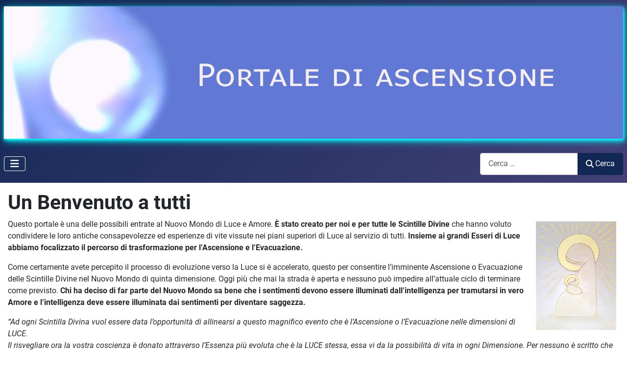

--- FILE ---
content_type: text/html; charset=utf-8
request_url: https://www.portalediascensione.ch/?view=article&id=179:un-benvenuto-a-tutti&catid=52
body_size: 5290
content:
<!DOCTYPE html>
<html lang="it-it" dir="ltr">

<head>
    <meta charset="utf-8">
	<meta name="author" content="Capissimoz">
	<meta name="viewport" content="width=device-width, initial-scale=1">
	<meta name="description" content="Portale di ascensione - la fonte di informazione e aiuto sull'ascensione">
	<meta name="generator" content="Joomla! - Open Source Content Management">
	<title>Un Benvenuto a tutti</title>
	<link href="/media/templates/site/cassiopeia/images/joomla-favicon.svg" rel="icon" type="image/svg+xml">
	<link href="/media/templates/site/cassiopeia/images/favicon.ico" rel="alternate icon" type="image/vnd.microsoft.icon">
	<link href="/media/templates/site/cassiopeia/images/joomla-favicon-pinned.svg" rel="mask-icon" color="#000">

    <link href="/media/system/css/joomla-fontawesome.min.css?7b6bd6" rel="lazy-stylesheet"><noscript><link href="/media/system/css/joomla-fontawesome.min.css?7b6bd6" rel="stylesheet"></noscript>
	<link href="/media/templates/site/cassiopeia/css/global/fonts-local_roboto.min.css?7b6bd6" rel="lazy-stylesheet"><noscript><link href="/media/templates/site/cassiopeia/css/global/fonts-local_roboto.min.css?7b6bd6" rel="stylesheet"></noscript>
	<link href="/media/templates/site/cassiopeia/css/template.min.css?7b6bd6" rel="stylesheet">
	<link href="/media/templates/site/cassiopeia/css/global/colors_standard.min.css?7b6bd6" rel="stylesheet">
	<link href="/media/vendor/awesomplete/css/awesomplete.css?1.1.7" rel="stylesheet">
	<link href="/media/templates/site/cassiopeia/css/vendor/joomla-custom-elements/joomla-alert.min.css?0.4.1" rel="stylesheet">
	<link href="/media/templates/site/cassiopeia/css/user.css?7b6bd6" rel="stylesheet">
	<style>:root {
		--hue: 214;
		--template-bg-light: #f0f4fb;
		--template-text-dark: #495057;
		--template-text-light: #ffffff;
		--template-link-color: var(--link-color);
		--template-special-color: #001B4C;
		
	}</style>

    <script src="/media/vendor/metismenujs/js/metismenujs.min.js?1.4.0" defer></script>
	<script src="/media/templates/site/cassiopeia/js/mod_menu/menu-metismenu.min.js?7b6bd6" defer></script>
	<script type="application/json" class="joomla-script-options new">{"joomla.jtext":{"MOD_FINDER_SEARCH_VALUE":"Cerca &hellip;","COM_FINDER_SEARCH_FORM_LIST_LABEL":"Risultati di ricerca","JLIB_JS_AJAX_ERROR_OTHER":"Si è verificato un errore durante il recupero dei dati JSON: codice di stato HTTP %s.","JLIB_JS_AJAX_ERROR_PARSE":"Si è verificato un errore di analisi durante l'elaborazione dei seguenti dati JSON:<br><code style=\"color:inherit;white-space:pre-wrap;padding:0;margin:0;border:0;background:inherit;\">%s<\/code>","ERROR":"Errore","MESSAGE":"Messaggio","NOTICE":"Avviso","WARNING":"Attenzione","JCLOSE":"Chiudi","JOK":"OK","JOPEN":"Apri"},"finder-search":{"url":"\/component\/finder\/?task=suggestions.suggest&format=json&tmpl=component&Itemid=103"},"system.paths":{"root":"","rootFull":"https:\/\/www.portalediascensione.ch\/","base":"","baseFull":"https:\/\/www.portalediascensione.ch\/"},"csrf.token":"7aef9657b76ec4ef9447d3d92fec6ab7"}</script>
	<script src="/media/system/js/core.min.js?a3d8f8"></script>
	<script src="/media/templates/site/cassiopeia/js/template.min.js?7b6bd6" type="module"></script>
	<script src="/media/vendor/bootstrap/js/collapse.min.js?5.3.8" type="module"></script>
	<script src="/media/vendor/awesomplete/js/awesomplete.min.js?1.1.7" defer></script>
	<script src="/media/com_finder/js/finder.min.js?755761" type="module"></script>
	<script src="/media/system/js/messages.min.js?9a4811" type="module"></script>
	<script type="application/ld+json">{"@context":"https://schema.org","@graph":[{"@type":"Organization","@id":"https://www.portalediascensione.ch/#/schema/Organization/base","name":"Portale di ascensione","url":"https://www.portalediascensione.ch/"},{"@type":"WebSite","@id":"https://www.portalediascensione.ch/#/schema/WebSite/base","url":"https://www.portalediascensione.ch/","name":"Portale di ascensione","publisher":{"@id":"https://www.portalediascensione.ch/#/schema/Organization/base"},"potentialAction":{"@type":"SearchAction","target":"https://www.portalediascensione.ch/component/finder/search.html?q={search_term_string}&amp;Itemid=103","query-input":"required name=search_term_string"}},{"@type":"WebPage","@id":"https://www.portalediascensione.ch/#/schema/WebPage/base","url":"https://www.portalediascensione.ch/?view=article&amp;id=179:un-benvenuto-a-tutti&amp;catid=52","name":"Un Benvenuto a tutti","description":"Portale di ascensione - la fonte di informazione e aiuto sull'ascensione","isPartOf":{"@id":"https://www.portalediascensione.ch/#/schema/WebSite/base"},"about":{"@id":"https://www.portalediascensione.ch/#/schema/Organization/base"},"inLanguage":"it-IT"},{"@type":"Article","@id":"https://www.portalediascensione.ch/#/schema/com_content/article/179","name":"Un Benvenuto a tutti","headline":"Un Benvenuto a tutti","inLanguage":"it-IT","isPartOf":{"@id":"https://www.portalediascensione.ch/#/schema/WebPage/base"}}]}</script>

</head>

<body class="site com_content wrapper-static view-article no-layout no-task itemid-103">
    <header class="header container-header full-width">

        
        
                    <div class="grid-child">
                <div class="navbar-brand">
                    <a class="brand-logo" href="/">
                        <img loading="eager" decoding="async" src="https://www.portalediascensione.ch/images/logo.png" alt="Portale di ascensione" width="2100" height="450">                    </a>
                                    </div>
            </div>
        
                    <div class="grid-child container-nav">
                                    
<nav class="navbar navbar-expand-lg" aria-label="Menu Principale">
    <button class="navbar-toggler navbar-toggler-right" type="button" data-bs-toggle="collapse" data-bs-target="#navbar1" aria-controls="navbar1" aria-expanded="false" aria-label="Attiva / disattiva navigazione">
        <span class="icon-menu" aria-hidden="true"></span>
    </button>
    <div class="collapse navbar-collapse" id="navbar1">
        <ul class="mod-menu mod-menu_dropdown-metismenu metismenu mod-list ">
<li class="metismenu-item item-103 level-1 default current active"><a href="/" aria-current="location">Home</a></li><li class="metismenu-item item-117 level-1 deeper parent"><button class="mod-menu__heading nav-header mm-collapsed mm-toggler mm-toggler-nolink" aria-haspopup="true" aria-expanded="false">Cosa è l'ascensione?</button><ul class="mm-collapse"><li class="metismenu-item item-121 level-2"><a href="/cosa-e-lascensione/introduzione.html" >Introduzione</a></li><li class="metismenu-item item-155 level-2"><a href="/cosa-e-lascensione/ascensione-ed-evacuazione.html" >Ascensione ed evacuazione</a></li><li class="metismenu-item item-157 level-2"><a href="/cosa-e-lascensione/evacuazione-e-vita-in-5o-dimensione.html" >Evacuazione e vita in 5ª dimensione</a></li><li class="metismenu-item item-132 level-2"><a href="/cosa-e-lascensione/domande-e-risposte-1.html" >Domande e risposte 1</a></li><li class="metismenu-item item-133 level-2"><a href="/cosa-e-lascensione/domande-e-risposte-2.html" >Domande e risposte 2</a></li><li class="metismenu-item item-134 level-2"><a href="/cosa-e-lascensione/domande-e-risposte-3.html" >Domande e risposte 3</a></li><li class="metismenu-item item-140 level-2"><a href="/cosa-e-lascensione/nella-bibbia.html" ><img src="/images/stories/nuovo_small.gif" alt=""><span class="image-title">Nella Bibbia</span></a></li></ul></li><li class="metismenu-item item-118 level-1 deeper parent"><button class="mod-menu__heading nav-header mm-collapsed mm-toggler mm-toggler-nolink" aria-haspopup="true" aria-expanded="false">Cosa non è l'ascensione</button><ul class="mm-collapse"><li class="metismenu-item item-125 level-2"><a href="/cosa-non-e-lascensione/la-morte-fisica.html" >La morte fisica</a></li><li class="metismenu-item item-126 level-2"><a href="/cosa-non-e-lascensione/il-mondo-astrale.html" >Il mondo astrale</a></li></ul></li><li class="metismenu-item item-114 level-1 deeper parent"><button class="mod-menu__heading nav-header mm-collapsed mm-toggler mm-toggler-nolink" aria-haspopup="true" aria-expanded="false">Messaggi dalla LUCE</button><ul class="mm-collapse"><li class="metismenu-item item-141 level-2"><a href="/messaggi-dalla-luce/attendibilita-dei-messaggi.html" >Attendibilità dei messaggi</a></li><li class="metismenu-item item-120 level-2"><a href="/messaggi-dalla-luce/consiglio-celeste.html" ><img src="/images/stories/nuovo_small.gif" alt=""><span class="image-title">Consiglio Celeste</span></a></li><li class="metismenu-item item-146 level-2"><a href="/messaggi-dalla-luce/consiglieri-di-sirio.html" >Consiglieri di Sirio</a></li><li class="metismenu-item item-119 level-2"><a href="/messaggi-dalla-luce/arcangelo-michele.html" >Arcangelo Michele</a></li><li class="metismenu-item item-127 level-2"><a href="/messaggi-dalla-luce/kryon.html" >Kryon</a></li><li class="metismenu-item item-145 level-2"><a href="/messaggi-dalla-luce/diversi.html" >Diversi</a></li></ul></li><li class="metismenu-item item-111 level-1 deeper parent"><button class="mod-menu__heading nav-header mm-collapsed mm-toggler mm-toggler-nolink" aria-haspopup="true" aria-expanded="false">Il viaggio dell'anima</button><ul class="mm-collapse"><li class="metismenu-item item-112 level-2"><a href="/il-viaggio-dellanima/risvegliare-le-consapevolezze.html" >Risvegliare le consapevolezze</a></li><li class="metismenu-item item-113 level-2"><a href="/il-viaggio-dellanima/verso-la-luce.html" >Verso la Luce</a></li><li class="metismenu-item item-131 level-2"><a href="/il-viaggio-dellanima/corpo-di-luce.html" >Corpo di Luce</a></li><li class="metismenu-item item-128 level-2"><a href="/il-viaggio-dellanima/il-dna.html" >Il DNA</a></li></ul></li><li class="metismenu-item item-160 level-1 deeper parent"><button class="mod-menu__heading nav-header mm-collapsed mm-toggler mm-toggler-nolink" aria-haspopup="true" aria-expanded="false">Proposte</button><ul class="mm-collapse"><li class="metismenu-item item-124 level-2"><a href="/proposte/meditazioni-e-regressioni-guidate.html" >Meditazioni e regressioni guidate</a></li><li class="metismenu-item item-135 level-2"><a href="/proposte/io-sono.html" >Io Sono</a></li><li class="metismenu-item item-129 level-2"><a href="/proposte/preghiera.html" >Preghiera</a></li><li class="metismenu-item item-115 level-2"><a href="/proposte/libri.html" >Libri</a></li><li class="metismenu-item item-116 level-2"><a href="/proposte/film.html" >Film</a></li></ul></li><li class="metismenu-item item-106 level-1"><a href="/web-link.html" >Links</a></li><li class="metismenu-item item-110 level-1"><a href="/autori-del-sito.html" >Autori del sito</a></li><li class="metismenu-item item-330 level-1 deeper parent"><button class="mod-menu__heading nav-header mm-collapsed mm-toggler mm-toggler-nolink" aria-haspopup="true" aria-expanded="false">Eugenio Siragusa</button><ul class="mm-collapse"><li class="metismenu-item item-332 level-2"><a href="/eugenio-siragusa/la-vita-i-viaggi-le-opere.html" >La vita, i viaggi, le opere</a></li><li class="metismenu-item item-340 level-2"><a href="/eugenio-siragusa/non-c-e-piu-speranza.html" >Non c'è più speranza</a></li><li class="metismenu-item item-331 level-2"><a href="/eugenio-siragusa/l-ultimo-incontro.html" >L'ultimo incontro</a></li></ul></li><li class="metismenu-item item-179 level-1 deeper parent"><button class="mod-menu__heading nav-header mm-collapsed mm-toggler mm-toggler-nolink" aria-haspopup="true" aria-expanded="false">Giorgio Dibitonto</button><ul class="mm-collapse"><li class="metismenu-item item-162 level-2"><a href="/giorgio-dibitonto/fine-dei-tempi.html" >Fine dei Tempi</a></li><li class="metismenu-item item-163 level-2"><a href="/giorgio-dibitonto/siamo-al-culmine-dellapocalisse.html" >Siamo al culmine dell'Apocalisse</a></li><li class="metismenu-item item-167 level-2"><a href="/giorgio-dibitonto/il-tempo-del-risveglio.html" >Il Tempo del Risveglio</a></li><li class="metismenu-item item-168 level-2"><a href="/giorgio-dibitonto/conoscenza-e-coscienza.html" >Conoscenza e coscienza</a></li></ul></li><li class="metismenu-item item-180 level-1 deeper parent"><button class="mod-menu__heading nav-header mm-collapsed mm-toggler mm-toggler-nolink" aria-haspopup="true" aria-expanded="false">Condividiamo</button><ul class="mm-collapse"><li class="metismenu-item item-122 level-2"><a href="/condividiamo/messaggi-personali.html" >Messaggi personali</a></li><li class="metismenu-item item-158 level-2"><a href="/condividiamo/walk-in.html" >Walk-in</a></li><li class="metismenu-item item-144 level-2"><a href="/condividiamo/corrispondenza-con-i-nostri-lettori.html" >Corrispondenza con i nostri lettori</a></li><li class="metismenu-item item-143 level-2"><a href="/condividiamo/un-esempio-di-numeri-maestri.html" >Un esempio di Numeri Maestri</a></li><li class="metismenu-item item-142 level-2"><a href="/condividiamo/analisi-personale-per-lascensione.html" >Analisi personale per l'Ascensione</a></li></ul></li><li class="metismenu-item item-181 level-1 deeper parent"><button class="mod-menu__heading nav-header mm-collapsed mm-toggler mm-toggler-nolink" aria-haspopup="true" aria-expanded="false">Meditazioni L.O.V.E.</button><ul class="mm-collapse"><li class="metismenu-item item-136 level-2"><a href="/meditazioni-l-o-v-e/introduzione-1.html" >Introduzione</a></li><li class="metismenu-item item-147 level-2"><a href="/meditazioni-l-o-v-e/istruzioni.html" >Istruzioni</a></li><li class="metismenu-item item-159 level-2"><a href="/meditazioni-l-o-v-e/meditazioni-giornaliere.html" >Meditazioni giornaliere</a></li><li class="metismenu-item item-137 level-2"><a href="/meditazioni-l-o-v-e/1-base-purificazione-e-trasformazione.html" >1. Base: purificazione e trasformazione</a></li><li class="metismenu-item item-138 level-2"><a href="/meditazioni-l-o-v-e/2-base-espansione-vibrazionale.html" >2. Base: espansione vibrazionale</a></li><li class="metismenu-item item-139 level-2"><a href="/meditazioni-l-o-v-e/3-base-equinozi-solstizi-e-triplici-date.html" >3. Base: equinozi, solstizi e triplici date</a></li><li class="metismenu-item item-148 level-2"><a href="/meditazioni-l-o-v-e/4-avanzati-trasformazione-e-purificazione-karma.html" >4. Avanzati: trasformazione e purificazione Karma</a></li><li class="metismenu-item item-149 level-2"><a href="/meditazioni-l-o-v-e/5-avanzati-rigenerazione-ed-espansione-dna.html" >5. Avanzati: rigenerazione ed espansione DNA</a></li><li class="metismenu-item item-154 level-2"><a href="/meditazioni-l-o-v-e/6-esperti-creare-il-punto-luce.html" >6. Esperti: creare il Punto Luce</a></li><li class="metismenu-item item-150 level-2"><a href="/meditazioni-l-o-v-e/7-esperti-canale-di-luce-attraverso-punto-luce.html" >7. Esperti: canale di Luce attraverso Punto Luce</a></li></ul></li></ul>
    </div>
</nav>

                                                    <div class="container-search">
                        
<form class="mod-finder js-finder-searchform form-search" action="/component/finder/search.html?Itemid=103" method="get" role="search">
    <label for="mod-finder-searchword137" class="visually-hidden finder">Cerca</label><div class="mod-finder__search input-group"><input type="text" name="q" id="mod-finder-searchword137" class="js-finder-search-query form-control" value="" placeholder="Cerca &hellip;"><button class="btn btn-primary" type="submit"><span class="icon-search icon-white" aria-hidden="true"></span> Cerca</button></div>
            <input type="hidden" name="Itemid" value="103"></form>

                    </div>
                            </div>
            </header>

    <div class="site-grid">
        
        
        
        
        <div class="grid-child container-component">
            
            
            <div id="system-message-container" aria-live="polite"></div>

            <main>
                <div class="com-content-article item-page">
    <meta itemprop="inLanguage" content="it-IT">
    
    
        <div class="page-header">
        <h1>
            Un Benvenuto a tutti        </h1>
                            </div>
        
        
    
    
        
                                                <div class="com-content-article__body">
        <p><img src="/images/stories/maria-con-raggi.jpg" alt="maria-con-raggi" width="164" height="222" style="margin: 6px; float: right;" />Questo portale è una delle possibili entrate al Nuovo Mondo di Luce e Amore. <strong>È stato creato per noi e per tutte le Scintille Divine</strong> che hanno voluto condividere le loro antiche consapevolezze ed esperienze di vite vissute nei piani superiori di Luce al servizio di tutti.<strong> Insieme ai grandi Esseri di Luce abbiamo focalizzato il percorso di trasformazione per l’Ascensione e l’Evacuazione.</strong></p>
<p>Come certamente avete percepito il processo di evoluzione verso la Luce si è accelerato, questo per consentire l’imminente Ascensione o Evacuazione delle Scintille Divine nel Nuovo Mondo di quinta dimensione. Oggi più che mai la strada è aperta e nessuno può impedire all’attuale ciclo di terminare come previsto. <strong>Chi ha deciso di far parte del Nuovo Mondo sa bene che i sentimenti devono essere illuminati dall’intelligenza per tramutarsi in vero Amore e l’intelligenza deve essere illuminata dai sentimenti per diventare saggezza.</strong></p>
<p><em>“Ad ogni Scintilla Divina vuol essere data l’opportunità di allinearsi a questo magnifico evento che è l’Ascensione o l’Evacuazione nelle dimensioni di LUCE.<br /> Il risvegliare ora la vostra coscienza è donato attraverso l’Essenza più evoluta che è la LUCE stessa, essa vi da la possibilità di vita in ogni Dimensione. Per nessuno è scritto che si debba perdere l’opportunità di passare nel Nuovo Mondo e affinché questo possa divenire realtà, vi chiediamo di allinearvi con la vostra Scintilla Sacra.<br /> Tale opportunità appartiene ad ogni creatura terrena, <strong>e allora aprite la “PORTA” che per molto tempo è rimasta chiusa ai vostri occhi</strong>, oltrepassandola essa vi mostrerà il Nuovo Mondo, la dualità si dissolverà e l’Amore vivrà nella sua totalità.” (Ariele, canalizzato da L.O.V.)</em></p>     </div>

        
                                        </div>

            </main>
            
        </div>

        
        
            </div>

            <footer class="container-footer footer full-width">
            <div class="grid-child">
                <div class="mod-footer">
    <div class="footer1">Copyleft <i style="font-weight: normal" class="fas fa-copyright fa-flip-horizontal"></i> 2026 Portale di ascensione.</div>
    <div class="footer2">LA VERITA' NON SI PUO' VENDERE NE' SI PUO' COMPRARE.</div>
</div>

            </div>
        </footer>
    
            <a href="#top" id="back-top" class="back-to-top-link" aria-label="Torna su">
            <span class="icon-arrow-up icon-fw" aria-hidden="true"></span>
        </a>
    
    
</body>

</html>


--- FILE ---
content_type: text/css
request_url: https://www.portalediascensione.ch/media/templates/site/cassiopeia/css/user.css?7b6bd6
body_size: 204
content:
/* Header */
.container-header .mod-menu {
  flex-wrap: wrap; /* long menus will now wrap */
}
.container-header .navbar-brand .brand-logo img {
  box-shadow: 0px 1px 2px 0px rgba(0,255,255,0.7),
              1px 2px 4px 0px rgba(0,255,255,0.7),
              2px 4px 8px 0px rgba(0,255,255,0.7),
              2px 4px 16px 0px rgba(0,255,255,0.7);
}

/* Footer */
a.back-to-top-link:focus, a.back-to-top-link:hover {
  color: var(--white, #fff);
}

/* Print */
@media print {
  .container-header,
  .container-banner,
  .container-top-a,
  .container-top-b,
  .container-sidebar-left,
  .container-sidebar-right,
  .container-bottom-a,
  .container-bottom-b,
  .container-footer,
  nav.pagenavigation,
  a#back-top {
    display: none !important;
  }
}
